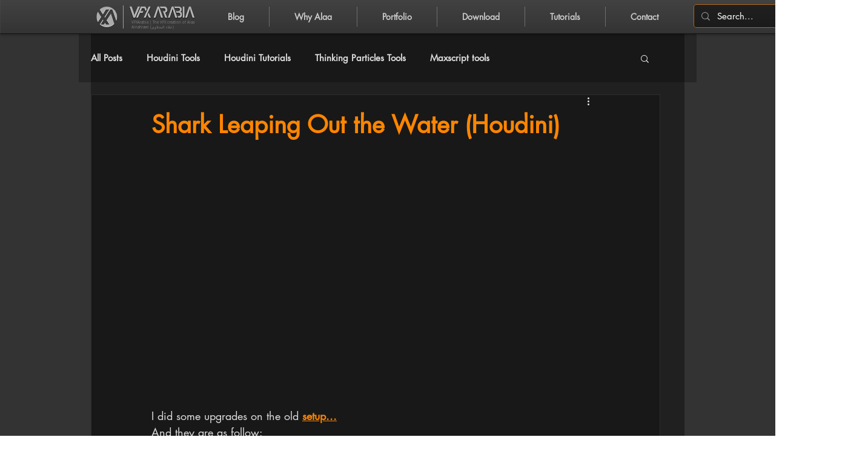

--- FILE ---
content_type: text/html; charset=utf-8
request_url: https://www.google.com/recaptcha/api2/aframe
body_size: 265
content:
<!DOCTYPE HTML><html><head><meta http-equiv="content-type" content="text/html; charset=UTF-8"></head><body><script nonce="51ae7eKERLBs9SMnKt8-6Q">/** Anti-fraud and anti-abuse applications only. See google.com/recaptcha */ try{var clients={'sodar':'https://pagead2.googlesyndication.com/pagead/sodar?'};window.addEventListener("message",function(a){try{if(a.source===window.parent){var b=JSON.parse(a.data);var c=clients[b['id']];if(c){var d=document.createElement('img');d.src=c+b['params']+'&rc='+(localStorage.getItem("rc::a")?sessionStorage.getItem("rc::b"):"");window.document.body.appendChild(d);sessionStorage.setItem("rc::e",parseInt(sessionStorage.getItem("rc::e")||0)+1);localStorage.setItem("rc::h",'1768798690389');}}}catch(b){}});window.parent.postMessage("_grecaptcha_ready", "*");}catch(b){}</script></body></html>